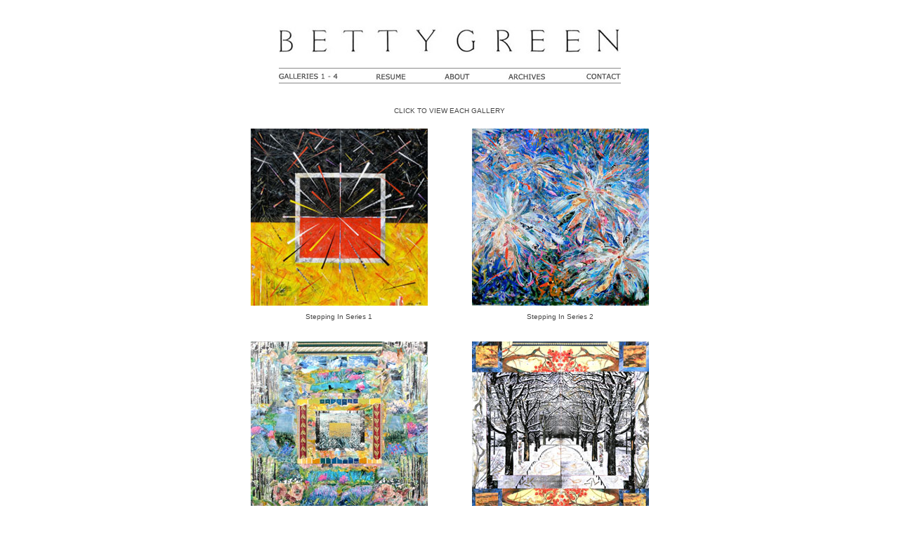

--- FILE ---
content_type: text/html
request_url: https://bettygreenart.com/Galleries.html
body_size: 2783
content:
<!DOCTYPE html PUBLIC "-//W3C//DTD XHTML 1.0 Transitional//EN" "http://www.w3.org/TR/xhtml1/DTD/xhtml1-transitional.dtd">
<html xmlns="http://www.w3.org/1999/xhtml"><!-- InstanceBegin template="/Templates/Main.dwt" codeOutsideHTMLIsLocked="false" -->
<head>
<meta http-equiv="Content-Type" content="text/html; charset=utf-8" />
<meta name="keywords" content="Betty Green, Betty Green resume, Betty Green CV, Betty Green artist, Betty Green art, abstract art, Betty Green contact, Santa Monica artist, American artist, abstract artist, contemporary art, Los Angeles abstract artist, LA artist, LA art, Los Angeles art, paintings, painter">
<meta name="description" content="Betty Green is a contemporary Los Angeles artist.">
<meta name="robots" content= "all">
<meta name="author" content= "Betty Green">
<meta name="publisher" content= "Betty Green">
<meta name="company" content= "Betty Green Art">
<meta name="copyright" content= "copyright 2012, Betty Green, All Rights Reserved">
<!-- InstanceBeginEditable name="doctitle" -->
<title>Betty Green Art:  Galleries 1-4</title>
<!-- InstanceEndEditable -->
<!-- InstanceBeginEditable name="head" -->
<!-- InstanceEndEditable -->
<style type="text/css">
a:link {
	text-decoration: none;
	color: #0000ff;
}
a:visited {
	text-decoration: none;
	color: #0000ff;
}
a:hover {
	text-decoration: none;
	color: #000000;
}
a:active {
	text-decoration: none;
	color: #000000;
}
.style1 {
	font-family: Verdana, Arial, Helvetica, sans-serif;
	font-size: 10px;
	color: #444444;
}
.style2 {
	font-family: Verdana, Arial, Helvetica, sans-serif; 
	font-size: 10px; 
	color: #444444; 
	font-weight: bold;
}
.style3 {
	font-family: Verdana, Arial, Helvetica, sans-serif;
	font-size: 10px;
	color: #000000;
}
.style4 {
	font-family: Verdana, Arial, Helvetica, sans-serif; 
	font-size: 10px; 
	color: #000000; 
	font-weight: bold;
}
.style5 {
	font-family: Verdana, Arial, Helvetica, sans-serif;
	font-size: 10px;
	color: #555555;
}
.style6 {
	font-family: Verdana, Arial, Helvetica, sans-serif; 
	font-size: 10px; 
	color: #555555; 
	font-weight: bold;
}
.style7 {
	font-family: Verdana, Arial, Helvetica, sans-serif;
	font-size: 10px;
	color: #cc6633;
}
.style8 {
	font-family: Verdana, Arial, Helvetica, sans-serif; 
	font-size: 10px; 
	color: #cc6633; 
	font-weight: bold;
}
.style9 {
	font-family: Verdana, Arial, Helvetica, sans-serif;
	font-size: 11px;
	color: #555555;
}
.style10 {
	font-family: Verdana, Arial, Helvetica, sans-serif; 
	font-size: 11px; 
	color: #555555; 
	font-weight: bold;
}
.style11 {
	font-family: Verdana, Arial, Helvetica, sans-serif;
	font-size: 10px;
	color: #000000;
	line-height: 1.5;
}
.style12 {
	font-family: Verdana, Arial, Helvetica, sans-serif; 
	font-size: 10px; 
	color: #000000; 
	font-weight: bold;
    line-height: 1.5;
}
</style>
<script type="text/javascript">
function MM_swapImgRestore() { //v3.0
  var i,x,a=document.MM_sr; for(i=0;a&&i<a.length&&(x=a[i])&&x.oSrc;i++) x.src=x.oSrc;
}
function MM_preloadImages() { //v3.0
  var d=document; if(d.images){ if(!d.MM_p) d.MM_p=new Array();
    var i,j=d.MM_p.length,a=MM_preloadImages.arguments; for(i=0; i<a.length; i++)
    if (a[i].indexOf("#")!=0){ d.MM_p[j]=new Image; d.MM_p[j++].src=a[i];}}
}

function MM_findObj(n, d) { //v4.01
  var p,i,x;  if(!d) d=document; if((p=n.indexOf("?"))>0&&parent.frames.length) {
    d=parent.frames[n.substring(p+1)].document; n=n.substring(0,p);}
  if(!(x=d[n])&&d.all) x=d.all[n]; for (i=0;!x&&i<d.forms.length;i++) x=d.forms[i][n];
  for(i=0;!x&&d.layers&&i<d.layers.length;i++) x=MM_findObj(n,d.layers[i].document);
  if(!x && d.getElementById) x=d.getElementById(n); return x;
}

function MM_swapImage() { //v3.0
  var i,j=0,x,a=MM_swapImage.arguments; document.MM_sr=new Array; for(i=0;i<(a.length-2);i+=3)
   if ((x=MM_findObj(a[i]))!=null){document.MM_sr[j++]=x; if(!x.oSrc) x.oSrc=x.src; x.src=a[i+2];}
}
</script>
<script type="text/javascript">

  var _gaq = _gaq || [];
  _gaq.push(['_setAccount', 'UA-32832679-1']);
  _gaq.push(['_trackPageview']);

  (function() {
    var ga = document.createElement('script'); ga.type = 'text/javascript'; ga.async = true;
    ga.src = ('https:' == document.location.protocol ? 'https://ssl' : 'http://www') + '.google-analytics.com/ga.js';
    var s = document.getElementsByTagName('script')[0]; s.parentNode.insertBefore(ga, s);
  })();
</script>
</head>
<body onload="MM_preloadImages('Images/Headers/NBGalleriesR.jpg','Images/Headers/NBResumeR.jpg','Images/Headers/NBAboutR.jpg','Images/Headers/NBArchivesR.jpg','Images/Headers/NBContactR.jpg')">
<table width="547" border="0" align="center" cellpadding="0" cellspacing="30">
  <tr>
    <td><table width="100%" border="0" cellspacing="0" cellpadding="0">
      <tr align="center" valign="top">
        <td><a href="index.html"><img src="Images/Headers/Logo.jpg" alt="Betty Green Logo" width="486" height="38" border="0" /></a><br /><br />
          <img src="Images/Headers/NBLine2.jpg" width="487" height="7" border="0" /></td>
      </tr>
      <tr>
        <td>
        <table width="100%" border="0" cellspacing="0" cellpadding="0">
          <tr align="center" valign="top">
            <td width="22%" align="left"><a href="Galleries.html" onmouseout="MM_swapImgRestore()" onmouseover="MM_swapImage('Galleries','','Images/Headers/NBGalleriesR.jpg',1)"><img src="Images/Headers/NBGalleries2.jpg" name="Galleries" width="88" height="14" border="0" id="Galleries" /></a></td>
            <td width="21%"><a href="Resume.html" onmouseout="MM_swapImgRestore()" onmouseover="MM_swapImage('Resume','','Images/Headers/NBResumeR.jpg',1)"><img src="Images/Headers/NBResume2.jpg" name="Resume" width="51" height="14" border="0" id="Resume" /></a></td>
            <td width="18%"><a href="About.html" onmouseout="MM_swapImgRestore()" onmouseover="MM_swapImage('About','','Images/Headers/NBAboutR.jpg',1)"><img src="Images/Headers/NBAbout2.jpg" name="About" width="44" height="14" border="0" id="About" /></a></td>
            <td width="23%"><a href="Archives.html" onmouseout="MM_swapImgRestore()" onmouseover="MM_swapImage('Archives','','Images/Headers/NBArchivesR.jpg',1)"><img src="Images/Headers/NBArchives2.jpg" name="Archives" width="61" height="14" border="0" id="Archives" /></a></td>
            <td width="16%" align="right"><a href="Contact.html" onmouseout="MM_swapImgRestore()" onmouseover="MM_swapImage('Contact','','Images/Headers/NBContactR.jpg',1)"><img src="Images/Headers/NBContact2.jpg" name="Contact" width="54" height="14" border="0" id="Contact" /></a></td>
          </tr>
        </table>
        <img src="Images/Headers/NBLine2.jpg" width="487" height="7" border="0" /></td>
      </tr>
    </table></td>
  </tr>
</table>
<table width="100%" border="0" align="center" cellpadding="0" cellspacing="0">
  <tr>
    <td align="center" valign="top"><!-- InstanceBeginEditable name="Main" --><span class="style1">CLICK TO VIEW EACH GALLERY</span>
        <table width="650" border="0" cellspacing="20" cellpadding="0">
        <tr>
          <td align="center" valign="top"><a href="SteppingIn1.html"><img src="Images/Headers/ImageStepping1.jpg" width="252" height="252" border="0" /></a><br />
          <p class="style1">Stepping In Series 1</p></td>
          <td align="center" valign="top"><a href="SteppingIn2.html"><img src="Images/Headers/ImageStepping2.jpg" width="252" height="252" border="0" /></a><br />
          <p class="style1">Stepping In Series 2</p></td>
        </tr>
        <tr>
          <td align="center" valign="top"><a href="WorldsWithin.html"><img src="Images/Headers/ImageWorldsWithin.jpg" width="252" height="252" border="0" /></a><br />
          <p class="style1">Worlds Within Series</p></td>
          <td align="center" valign="top"><a href="SnowTrees.html"><img src="Images/Headers/ImageFrozenMemories.jpg" width="252" height="252" border="0" /></a><br />
          <p class="style1">Snow Trees Series</p></td>
        </tr>
      </table>
      <p class="style1">&nbsp;</p>
    <!-- InstanceEndEditable --></td>
  </tr>
</table>
<p>&nbsp;</p>
</body>
<!-- InstanceEnd --></html>
